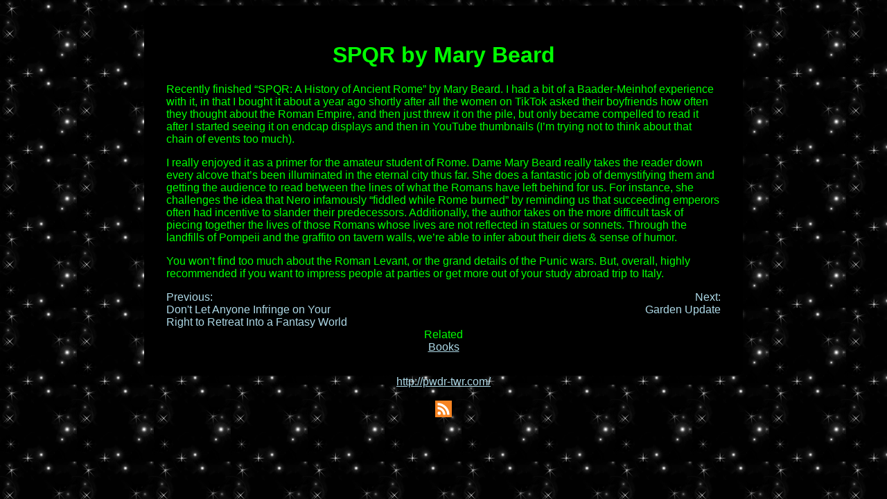

--- FILE ---
content_type: text/html
request_url: https://pwdr-twr.com/posts/spqr-by-mary-beard/
body_size: 1620
content:
<!DOCTYPE html>
<html lang="en">
<head>
	<title>SPQR by Mary Beard | Pwdr-Twr</title>
	<link rel="canonical" href="https://pwdr-twr.com/">
	<link rel='alternate' type='application/rss+xml' title="Pwdr-Twr RSS" href='/index.xml'>
	<link rel='stylesheet' type='text/css' href='/style.css'>
	<link rel="icon" href="/favicon.ico">
	<meta name="description" content="Recently finished &ldquo;SPQR: A History of Ancient Rome&rdquo; by Mary Beard. I had a bit of a Baader-Meinhof experience with it, in that I bought it about a year ago shortly after all the women on TikTok asked their boyfriends how often they thought about the Roman Empire, and then just threw it on the pile, but only became compelled to read it after I started seeing it on endcap displays and then in YouTube thumbnails (I&rsquo;m trying not to think about that chain of events too much).">
	<meta name="keywords" content="books">
	<meta name="viewport" content="width=device-width, initial-scale=1">
	<meta name="robots" content="index, follow">
	<meta charset="utf-8">
</head>
<body>
<main>
<header><h1 id="tag_SPQR by Mary Beard">SPQR by Mary Beard</h1></header>
<article>

<p>Recently finished &ldquo;SPQR: A History of Ancient Rome&rdquo; by Mary Beard. I had a bit of a Baader-Meinhof experience with it, in that I bought it about a year ago shortly after all the women on TikTok asked their boyfriends how often they thought about the Roman Empire, and then just threw it on the pile, but only became compelled to read it after I started seeing it on endcap displays and then in YouTube thumbnails (I&rsquo;m trying not to think about that chain of events too much).</p>
<p>I really enjoyed it as a primer for the amateur student of Rome. Dame Mary Beard really takes the reader down every alcove that&rsquo;s been illuminated in the eternal city thus far. She does a fantastic job of demystifying them and getting the audience to read between the lines of what the Romans have left behind for us. For instance, she challenges the idea that Nero infamously &ldquo;fiddled while Rome burned&rdquo; by reminding us that succeeding emperors often had incentive to slander their predecessors. Additionally, the author takes on the more difficult task of piecing together the lives of those Romans whose lives are not reflected in statues or sonnets. Through the landfills of Pompeii and the graffito on tavern walls, we&rsquo;re able to infer about their diets &amp; sense of humor.</p>
<p>You won&rsquo;t find too much about the Roman Levant, or the grand details of the Punic wars. But, overall, highly recommended if you want to impress people at parties or get more out of your study abroad trip to Italy.</p>


<div id="nextprev">
<a href="/posts/dont-let-anyone-infringe-on-your-right-to-retreat-into-a-fantasy-world/"><div id="prevart">Previous:<br>Don&#39;t Let Anyone Infringe on Your Right to Retreat Into a Fantasy World</div></a>
<a href="/garden/garden_update/"><div id="nextart">Next:<br>Garden Update</div></a>
</div>
<div style="clear:both" class=taglist>Related<br><a id="tag_books" href="https://pwdr-twr.com/tags/books">Books</a></div>
</article>
</main>

<footer>
	<a href="https://pwdr-twr.com/">http://pwdr-twr.com/</a><br><br><a href="/index.xml"><img src="/rss.svg" style="max-height:1.5em" alt="RSS Feed" title="Subscribe via RSS for updates."></a>
</footer>

<script defer src="https://static.cloudflareinsights.com/beacon.min.js/vcd15cbe7772f49c399c6a5babf22c1241717689176015" integrity="sha512-ZpsOmlRQV6y907TI0dKBHq9Md29nnaEIPlkf84rnaERnq6zvWvPUqr2ft8M1aS28oN72PdrCzSjY4U6VaAw1EQ==" data-cf-beacon='{"version":"2024.11.0","token":"a337945b322f408cb90592458f2bc6d9","r":1,"server_timing":{"name":{"cfCacheStatus":true,"cfEdge":true,"cfExtPri":true,"cfL4":true,"cfOrigin":true,"cfSpeedBrain":true},"location_startswith":null}}' crossorigin="anonymous"></script>
</body>
</html>


--- FILE ---
content_type: text/css
request_url: https://pwdr-twr.com/style.css
body_size: 46
content:
body {
	font-family: sans-serif ;
	background: #000000 ;
	color: #00FF00 !important ;
	background-image: url("bg_stars.png") ;
}

a {
	color: lightblue ;
}

a:hover {
	color: green ;
}

main {
	max-width: 800px ;
	margin: auto ;
}

img {
	max-width: 100% ;
}

header h1 {
	text-align: center ;
}

footer {
	text-align: center ;
	clear: both ;
}

/* For TAGLIST.HTML */
.taglist {
	text-align: center ;
	clear: both ;
}

/* For NEXTPREV.HTML */
#nextprev {
	/* The container for both the previous and next articles. */
}
#prevart {
	float: left ;
	text-align: left ;
}
#nextart {
	float: right ;
	text-align: right ;
}
#nextart,#prevart {
	max-width: 33% ;
}
/* Custom styles for black content panel */
main, .content, .post-content {
	background-color: #000;
	padding: 2rem;
	border-radius: 12px;
}
